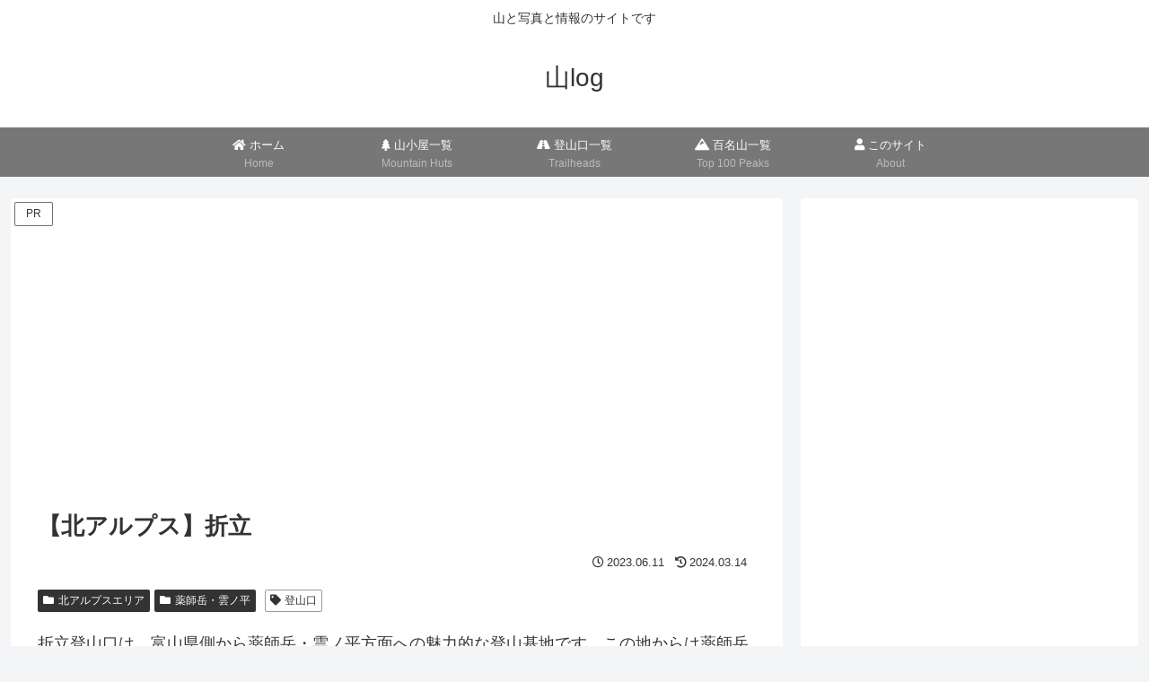

--- FILE ---
content_type: text/html; charset=utf-8
request_url: https://www.google.com/recaptcha/api2/aframe
body_size: 268
content:
<!DOCTYPE HTML><html><head><meta http-equiv="content-type" content="text/html; charset=UTF-8"></head><body><script nonce="5-qRiZI0M5eCkbkm0OXEPg">/** Anti-fraud and anti-abuse applications only. See google.com/recaptcha */ try{var clients={'sodar':'https://pagead2.googlesyndication.com/pagead/sodar?'};window.addEventListener("message",function(a){try{if(a.source===window.parent){var b=JSON.parse(a.data);var c=clients[b['id']];if(c){var d=document.createElement('img');d.src=c+b['params']+'&rc='+(localStorage.getItem("rc::a")?sessionStorage.getItem("rc::b"):"");window.document.body.appendChild(d);sessionStorage.setItem("rc::e",parseInt(sessionStorage.getItem("rc::e")||0)+1);localStorage.setItem("rc::h",'1768481440066');}}}catch(b){}});window.parent.postMessage("_grecaptcha_ready", "*");}catch(b){}</script></body></html>

--- FILE ---
content_type: text/css
request_url: https://yama-log.info/wp-content/themes/cocoon-child-master/style.css?ver=6.6.4&fver=20241001042713
body_size: 2931
content:
@charset "UTF-8";

/*!
Theme Name: Cocoon Child
Description: Cocoon専用の子テーマ
Theme URI: https://wp-cocoon.com/
Author: わいひら
Author URI: https://nelog.jp/
Template:   cocoon-master
Version:    1.1.3
*/

/************************************
** 子テーマ用のスタイルを書く
************************************/
/*必要ならばここにコードを書く*/

/************************************
** レスポンシブデザイン用のメディアクエリ
************************************/
/*1023px以下*/
@media screen and (max-width: 1023px){
  /*必要ならばここにコードを書く*/
}

/*834px以下*/
@media screen and (max-width: 834px){
  /*必要ならばここにコードを書く*/
}

/* スマホでの大きさ */
/*google mapの地図を小さくする。heightを小さくする。 by officeup */
@media (max-width: 767px) {
    iframe {
        width: 100%;
        /* 横幅 */
        height: 500px;
        /* 縦幅 */
    }
}



/*---------------------------------
複数の固定ページの日付を非表示にする by officeup
--------------------------------*/
.post-35 .date-tags,
.post-37 .date-tags,
.post-39 .date-tags,
.post-175 .date-tags,
.post-419 .date-tags,
.post-183 .date-tags {
display: none;
}

/* テーブルの1列目をセル内改行をしないようにする */
.access-nowrap td:nth-of-type(1) { white-space: nowrap;}

/* テーブルの2列目を中央揃え */
.access-2center td:nth-of-type(2) { text-align:center;}
/* テーブルの2列目を中央揃えしてアイコン小 */
.access-2center2 td:nth-of-type(3) { text-align:center;font-size: 10px;}

/* テーブルの1列目文字を小 */
.access-1shou td:nth-of-type(1) { font-size: 12px;}

/* 幅を固定(一旦使用中止) */
.haba1 td:nth-of-type(1) { width:10%;}

.haba2 td:nth-of-type(2) { width:95px;}

.haba3 td:nth-of-type(3) { width:95px;}

.haba4 td:nth-of-type(4) { width:85px;}

.haba5 td:nth-of-type(5) { width:130px;}

.haba6 td:nth-of-type(6) { width:50px;}

.haba7 td:nth-of-type(7) { width:50px;}

.haba8 td:nth-of-type(8) { width:50px;}

/* 右寄せ */
.migi2 td:nth-of-type(2) { text-align:right;}

.migi3 td:nth-of-type(3) { text-align:right;}

.migi4 td:nth-of-type(4) { text-align:right;}


/* h2要素の個別指定 positionなどの先頭にスペース入れるとおかしくなるので注意(一旦オフ) */
.h-customOff {
  position: relative;
  padding: 0.5rem !important;
  text-align: center;
	background: initial !important;
	font-weight: initial !important;
}

.h-customOff:before {
  position: absolute;
  bottom: -10px;
  left: calc(50% - 30px);
  width: 60px;
  height: 1px;
  content: '';
  border-radius: 3px;
  background: #000;
}

/*---------------------------------
ブロックメニューの星アイコンを消す by officeup
--------------------------------*/
.box-menu-icon {
   display: none;
}

.box-menu {
   display: flex;
   flex-direction: column;
   justify-content: center;
   color: black;
}

.1oyacon {
	display: flex;
	width: 100px;
}



 /*テーブルの縦横交換ここから*/
.table-ex {	
    -ms-writing-mode : tb-lr;
    writing-mode : vertical-lr;
	width: 100%;
	 
		
}
.table-ex th {
	writing-mode:horizontal-tb;
	white-space:normal;
}
.table-ex td {
    writing-mode:horizontal-tb;	
	white-space:normal;
}
 /*テーブルの縦横交換ここまで*/

/*テーブル罫線の色(全体の設定。なんで今更2022!!怒り。いきなり黒になった対処)*/
table td,th {
    border: 1px solid #EEEEEE !important;   
 }

.navi-entry-cards.large-thumb a {
width: 25%;
}

/************************************
** おすすめ記事(top記事)横並び表示 
************************************/
.navi-entry-cards.large-thumb {
display: flex;
flex-wrap: wrap;
}

.navi-entry-cards.large-thumb a {
width: 50%;
}

/*テーブルの横スクロールのためのCSSはここから*/
/*これは旧。名前を使われてない「scroll-3」にリネーム*/
.scroll-3{
    overflow: auto;
    white-space:nowrap;
}
 /*テーブルの横スクロールのためのCSSはここまで*/

/*
★table press★
テーブルの横スクロールのためのCSSはここから↓
【重要】テーブルの幅が記事の幅を少し超えるようにすること。
(水平スクロールバーが表示されるようにする)
記事の幅に達しないと自動調節で1列目などの列幅が自動調整(恐らく広がる)されてしまう
*/
.scroll-1 {
  table-layout: fixed;
  width: 100%;
}

.scroll-1 td:first-of-type { /*最初の列の指定*/
  white-space: normal;
  word-wrap: break-word;
  overflow-wrap: break-word;
  width: 100px;
  min-width: 100px;
  max-width: 100px;
}

.scroll-1 td:nth-child(2) {
  width: 85px;
  min-width: 85px;
  max-width: 85px;
}

.scroll-1 td:nth-child(3) {
  width: 80px;
  min-width: 80px;
  max-width: 80px;
}

.scroll-1 td:nth-child(4) {
  width: 95px;
  min-width: 95px;
  max-width: 95px;
}

.scroll-1 td:nth-child(5) {
  width: 95px;
  min-width: 95px;
  max-width: 95px;
}

.scroll-1 td:nth-child(6) {
  width: 80px;
  min-width: 80px;
  max-width: 80px;
}

.scroll-1 td:nth-child(7) {
  width: 70px;
  min-width: 80px;
  max-width: 80px;
}

.scroll-1 td:nth-child(8) {
  width: 120px;
  min-width: 120px;
  max-width: 120px;
}

.scroll-1 td:not(:first-of-type) {  /*2列目以降の列が水平方向にスクロールできるように*/
  white-space: nowrap;
  overflow: auto;
}
 /*テーブルの横スクロールのためのCSSはここまで*/


.tablepress-haba {
  width: 100%;
	max-width: 800px;
}


 
.scroll-x {
  table-layout: fixed;
  width: 100%;
}

.scroll-2 {
  table-layout: fixed;
  width: 100%;
}

.scroll-2 td:first-of-type { /*最初の列の指定*/
  width: 30px;
  min-width: 30px;
  max-width: 30px;
}

.scroll-2 td:nth-child(2) {
  white-space: normal;
  word-wrap: break-word;
  overflow-wrap: break-word;
  width: 110px;
  min-width: 110px;
  max-width: 110px;
}

.scroll-2 td:not(:nth-child(2)) {  /*3列目以降の列が水平方向にスクロールできるように*/
  white-space: nowrap;
  overflow: auto;
}

.1retsuhaba td:nth-of-type(1) {
	width: 20%;
}

/* 山小屋記事の地図サイズ */
#mapcontainer {
    width: 100%;
    height: 600px;
    z-index: 0;
}

/* 山小屋地図現在位置ボタン */
#locate-btn {
  font-size: 15px;
  padding: 10px 20px;
  border-radius: 5px; /* 角を丸くする */
  border: none; /* ボタンの周囲に2pxの黒い実線を設定 */
  background-color: #4caf50; /* ボタンの初期背景色 */
  color: white; /* ボタンの文字色 */
  cursor: pointer; /* ホバー時にカーソルをポインターに */
  outline: none; /* フォーカス時のアウトラインを削除 */
}

#locate-btn:hover {
  background-color: #45a049; /* ホバー時の背景色 */
  color: white; /* ホバー時の文字色（必要に応じて変更） */
}

#locate-btn:focus {
  outline: 1px solid black; /* フォーカス時のアウトラインを設定 */
}



/* 天気のcss */
.table-OWT {
    width: 100%;
    border-collapse: collapse;
}
.table-OWT, .table-OWT th, .table-OWT td {
    border: 0px solid black;
}
.table-OWT th, .table-OWT td {
    text-align: center;
    padding: 10px;
    font-size: 18px; /* 文字サイズを設定 */
}
.table-OWT td img {
    display: block;
    margin: 0 auto;
    vertical-align: middle;
}
.section-title {
    margin-top: 20px;	
    font-size: 20px;
    text-align: center;
}

/* 地図のタイトルのcss */
.section-title-chizu {
    margin-top: 20px;	
    font-size: 20px;
    text-align: center;
}

/*youtubeのサイズ変更。cocoonはこれないとだめらしい*/
.video-container {
max-width: 100%;
margin: 0px auto;
}

/*経路情報用。横スクロール対応*/
.dk-table-wrapper {
    width: 100%;
    overflow-x: auto;
}

.dk-table-wrapper table {
    width: 100%;
    border-collapse: collapse;
}

.dk-table-wrapper th, .dk-table-wrapper td {
    border: 1px solid #ddd;
    padding: 8px;
    text-align: left;
}

.dk-table-wrapper th {
    background-color1: #f2f2f2;
    font-weight: bold;
}

.dk-table-wrapper tr:nth-child(even) {
    background-color1: #f9f9f9;
}

.dk-table-wrapper th, .dk-table-wrapper td {
    white-space: nowrap; /* テーブルの内容を1行に収める */
}





--- FILE ---
content_type: application/javascript
request_url: https://yama-log.info/wp-content/themes/cocoon-child-master/javascript.js?ver=6.6.4&fver=20240908102101
body_size: 1410
content:
//ここに追加したいJavaScript、jQueryを記入してください。
//このJavaScriptファイルは、親テーマのJavaScriptファイルのあとに呼び出されます。
//JavaScriptやjQueryで親テーマのjavascript.jsに加えて関数を記入したい時に使用します。

// ジョルダンで使用。これはクライン側の処理らしい。スクロール時にAPIコール
jQuery(document).ready(function($) {
    var hasTriggered = false; // 一度だけ実行するフラグ

    // スクロールイベントを解除してから再バインド
    $(window).off('scroll').on('scroll', function() {
        if ($('#norikae-api-trigger').length > 0) {
            var targetOffset = $('#norikae-api-trigger').offset().top - 800; // 200px早めに発火

            if ($(window).scrollTop() >= targetOffset && !hasTriggered) {
                hasTriggered = true; // 一度だけ実行
                console.log("スクロールによってAPIが呼び出されます。");

                // HTMLデータ属性からパラメーターを取得
                var fromStation = $('#norikae-api-trigger').data('from');
                var toStation = $('#norikae-api-trigger').data('to');
                var viaStation = $('#norikae-api-trigger').data('via');

                // API呼び出し
                $.ajax({
                    url: ajax_object.ajaxurl, // WordPressのadmin-ajax.php URL
                    type: 'POST',
                    data: {
                        action: 'norikae_api_call',
                        from: fromStation,
                        to: toStation,
                        via: viaStation
                    },
                    success: function(response) {
                        if (response.success) {
                            var route = response.data;
                            var path = route.path; // path配列を取得

                            // 経路の詳細を構築
                            var detailsHtml = "<strong>経路の詳細:</strong><br>";
                            for (var i = 0; i < path.length; i++) {
                                var trainType = "";

                                // 路線種別の解釈
                                switch (path[i]['rosenSyubetu']) {
                                    case "0": trainType = "JR在来線"; break;
                                    case "8": trainType = "特急"; break;
                                    case "9": trainType = "新幹線"; break;
                                    case "11": trainType = "急行"; break;
                                    default: trainType = "その他"; break;
                                }

                                detailsHtml += "路線名: " + path[i]['rosen'] + " （種別: " + trainType + "） - 出発地: " + path[i]['from'] + " → 到着地: " + path[i]['to'] + "<br>";
                            }

                            // 結果を表示
                            $('#norikae-api-result').html(
                                "<strong>出発地:</strong> " + path[0]['from'] + "<br>" + // 最初の区間の出発地
                                "<strong>到着地:</strong> " + path[path.length - 1]['to'] + "<br>" + // 最後の区間の到着地
                                "<strong>所要時間:</strong> " + route['hyouka']['jikan'] + "分<br>" +
                                "<strong>費用:</strong> " + route['hyouka']['hiyou'] + "円<br>" +
                                detailsHtml // 経路の詳細を追加
                            );
                        } else {
                            $('#norikae-api-result').html('エラーが発生しました: ' + response.data);
                        }
                    },
                    error: function() {
                        $('#norikae-api-result').html('APIリクエストに失敗しました。');
                    }
                });
            }
        }
    });
});
